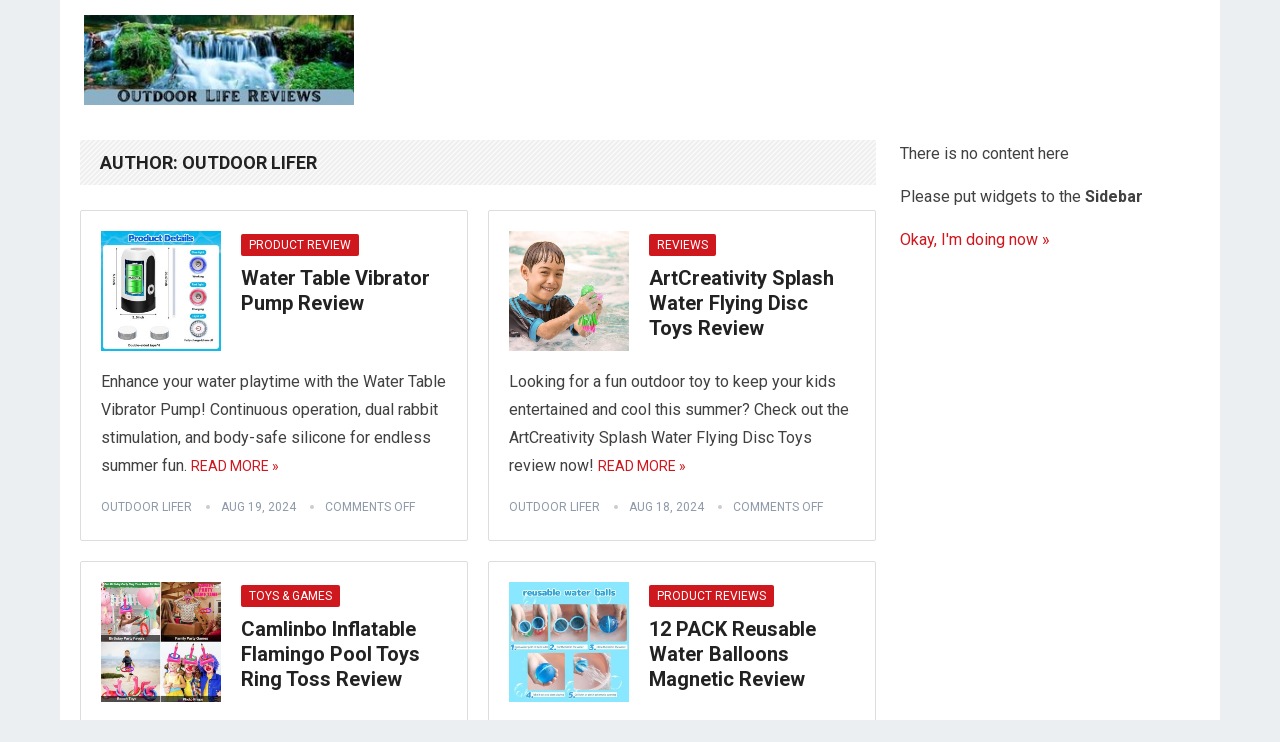

--- FILE ---
content_type: text/html; charset=UTF-8
request_url: https://outdoorlifereviews.com/author/adamim814-com/
body_size: 14548
content:
<!DOCTYPE html>
<html lang="en-US" prefix="og: https://ogp.me/ns#">
<head><script></script>
<meta charset="UTF-8">
<meta name="viewport" content="width=device-width, initial-scale=1">
<meta http-equiv="X-UA-Compatible" content="IE=edge">
<meta name="HandheldFriendly" content="true">
<link rel="profile" href="http://gmpg.org/xfn/11">

<!-- Search Engine Optimization by Rank Math - https://rankmath.com/ -->
<title>Outdoor Lifer - Outdoor Life Reviews</title>
<meta name="robots" content="follow, noindex"/>
<meta property="og:locale" content="en_US" />
<meta property="og:type" content="profile" />
<meta property="og:title" content="Outdoor Lifer - Outdoor Life Reviews" />
<meta property="og:url" content="https://outdoorlifereviews.com/author/adamim814-com/" />
<meta property="og:site_name" content="Outdoor Life Reviews" />
<meta name="twitter:card" content="summary_large_image" />
<meta name="twitter:title" content="Outdoor Lifer - Outdoor Life Reviews" />
<meta name="twitter:label1" content="Name" />
<meta name="twitter:data1" content="Outdoor Lifer" />
<meta name="twitter:label2" content="Posts" />
<meta name="twitter:data2" content="863" />
<script type="application/ld+json" class="rank-math-schema">{"@context":"https://schema.org","@graph":[{"@type":"Person","@id":"https://outdoorlifereviews.com/#person","name":"Outdoor Life Reviews"},{"@type":"WebSite","@id":"https://outdoorlifereviews.com/#website","url":"https://outdoorlifereviews.com","name":"Outdoor Life Reviews","publisher":{"@id":"https://outdoorlifereviews.com/#person"},"inLanguage":"en-US"},{"@type":"ProfilePage","@id":"https://outdoorlifereviews.com/author/adamim814-com/#webpage","url":"https://outdoorlifereviews.com/author/adamim814-com/","name":"Outdoor Lifer - Outdoor Life Reviews","isPartOf":{"@id":"https://outdoorlifereviews.com/#website"},"inLanguage":"en-US"},{"@type":"Person","@id":"https://outdoorlifereviews.com/author/adamim814-com/","name":"Outdoor Lifer","url":"https://outdoorlifereviews.com/author/adamim814-com/","image":{"@type":"ImageObject","@id":"https://secure.gravatar.com/avatar/3a082ced5c9990ba6b5c3284fd4ef56e?s=96&amp;d=mm&amp;r=g","url":"https://secure.gravatar.com/avatar/3a082ced5c9990ba6b5c3284fd4ef56e?s=96&amp;d=mm&amp;r=g","caption":"Outdoor Lifer","inLanguage":"en-US"},"sameAs":["https://outdoorlifereviews.com"],"mainEntityOfPage":{"@id":"https://outdoorlifereviews.com/author/adamim814-com/#webpage"}}]}</script>
<!-- /Rank Math WordPress SEO plugin -->

<link rel='dns-prefetch' href='//www.googletagmanager.com' />
<link rel='dns-prefetch' href='//fonts.googleapis.com' />
<link rel="alternate" type="application/rss+xml" title="Outdoor Life Reviews &raquo; Feed" href="https://outdoorlifereviews.com/feed/" />
<link rel="alternate" type="application/rss+xml" title="Outdoor Life Reviews &raquo; Posts by Outdoor Lifer Feed" href="https://outdoorlifereviews.com/author/adamim814-com/feed/" />
<script type="text/javascript">
/* <![CDATA[ */
window._wpemojiSettings = {"baseUrl":"https:\/\/s.w.org\/images\/core\/emoji\/15.0.3\/72x72\/","ext":".png","svgUrl":"https:\/\/s.w.org\/images\/core\/emoji\/15.0.3\/svg\/","svgExt":".svg","source":{"concatemoji":"https:\/\/outdoorlifereviews.com\/wp-includes\/js\/wp-emoji-release.min.js?ver=6.6.1"}};
/*! This file is auto-generated */
!function(i,n){var o,s,e;function c(e){try{var t={supportTests:e,timestamp:(new Date).valueOf()};sessionStorage.setItem(o,JSON.stringify(t))}catch(e){}}function p(e,t,n){e.clearRect(0,0,e.canvas.width,e.canvas.height),e.fillText(t,0,0);var t=new Uint32Array(e.getImageData(0,0,e.canvas.width,e.canvas.height).data),r=(e.clearRect(0,0,e.canvas.width,e.canvas.height),e.fillText(n,0,0),new Uint32Array(e.getImageData(0,0,e.canvas.width,e.canvas.height).data));return t.every(function(e,t){return e===r[t]})}function u(e,t,n){switch(t){case"flag":return n(e,"\ud83c\udff3\ufe0f\u200d\u26a7\ufe0f","\ud83c\udff3\ufe0f\u200b\u26a7\ufe0f")?!1:!n(e,"\ud83c\uddfa\ud83c\uddf3","\ud83c\uddfa\u200b\ud83c\uddf3")&&!n(e,"\ud83c\udff4\udb40\udc67\udb40\udc62\udb40\udc65\udb40\udc6e\udb40\udc67\udb40\udc7f","\ud83c\udff4\u200b\udb40\udc67\u200b\udb40\udc62\u200b\udb40\udc65\u200b\udb40\udc6e\u200b\udb40\udc67\u200b\udb40\udc7f");case"emoji":return!n(e,"\ud83d\udc26\u200d\u2b1b","\ud83d\udc26\u200b\u2b1b")}return!1}function f(e,t,n){var r="undefined"!=typeof WorkerGlobalScope&&self instanceof WorkerGlobalScope?new OffscreenCanvas(300,150):i.createElement("canvas"),a=r.getContext("2d",{willReadFrequently:!0}),o=(a.textBaseline="top",a.font="600 32px Arial",{});return e.forEach(function(e){o[e]=t(a,e,n)}),o}function t(e){var t=i.createElement("script");t.src=e,t.defer=!0,i.head.appendChild(t)}"undefined"!=typeof Promise&&(o="wpEmojiSettingsSupports",s=["flag","emoji"],n.supports={everything:!0,everythingExceptFlag:!0},e=new Promise(function(e){i.addEventListener("DOMContentLoaded",e,{once:!0})}),new Promise(function(t){var n=function(){try{var e=JSON.parse(sessionStorage.getItem(o));if("object"==typeof e&&"number"==typeof e.timestamp&&(new Date).valueOf()<e.timestamp+604800&&"object"==typeof e.supportTests)return e.supportTests}catch(e){}return null}();if(!n){if("undefined"!=typeof Worker&&"undefined"!=typeof OffscreenCanvas&&"undefined"!=typeof URL&&URL.createObjectURL&&"undefined"!=typeof Blob)try{var e="postMessage("+f.toString()+"("+[JSON.stringify(s),u.toString(),p.toString()].join(",")+"));",r=new Blob([e],{type:"text/javascript"}),a=new Worker(URL.createObjectURL(r),{name:"wpTestEmojiSupports"});return void(a.onmessage=function(e){c(n=e.data),a.terminate(),t(n)})}catch(e){}c(n=f(s,u,p))}t(n)}).then(function(e){for(var t in e)n.supports[t]=e[t],n.supports.everything=n.supports.everything&&n.supports[t],"flag"!==t&&(n.supports.everythingExceptFlag=n.supports.everythingExceptFlag&&n.supports[t]);n.supports.everythingExceptFlag=n.supports.everythingExceptFlag&&!n.supports.flag,n.DOMReady=!1,n.readyCallback=function(){n.DOMReady=!0}}).then(function(){return e}).then(function(){var e;n.supports.everything||(n.readyCallback(),(e=n.source||{}).concatemoji?t(e.concatemoji):e.wpemoji&&e.twemoji&&(t(e.twemoji),t(e.wpemoji)))}))}((window,document),window._wpemojiSettings);
/* ]]> */
</script>

<style id='wp-emoji-styles-inline-css' type='text/css'>

	img.wp-smiley, img.emoji {
		display: inline !important;
		border: none !important;
		box-shadow: none !important;
		height: 1em !important;
		width: 1em !important;
		margin: 0 0.07em !important;
		vertical-align: -0.1em !important;
		background: none !important;
		padding: 0 !important;
	}
</style>
<link rel='stylesheet' id='wp-block-library-css' href='https://outdoorlifereviews.com/wp-includes/css/dist/block-library/style.min.css?ver=6.6.1' type='text/css' media='all' />
<style id='wp-block-library-theme-inline-css' type='text/css'>
.wp-block-audio :where(figcaption){color:#555;font-size:13px;text-align:center}.is-dark-theme .wp-block-audio :where(figcaption){color:#ffffffa6}.wp-block-audio{margin:0 0 1em}.wp-block-code{border:1px solid #ccc;border-radius:4px;font-family:Menlo,Consolas,monaco,monospace;padding:.8em 1em}.wp-block-embed :where(figcaption){color:#555;font-size:13px;text-align:center}.is-dark-theme .wp-block-embed :where(figcaption){color:#ffffffa6}.wp-block-embed{margin:0 0 1em}.blocks-gallery-caption{color:#555;font-size:13px;text-align:center}.is-dark-theme .blocks-gallery-caption{color:#ffffffa6}:root :where(.wp-block-image figcaption){color:#555;font-size:13px;text-align:center}.is-dark-theme :root :where(.wp-block-image figcaption){color:#ffffffa6}.wp-block-image{margin:0 0 1em}.wp-block-pullquote{border-bottom:4px solid;border-top:4px solid;color:currentColor;margin-bottom:1.75em}.wp-block-pullquote cite,.wp-block-pullquote footer,.wp-block-pullquote__citation{color:currentColor;font-size:.8125em;font-style:normal;text-transform:uppercase}.wp-block-quote{border-left:.25em solid;margin:0 0 1.75em;padding-left:1em}.wp-block-quote cite,.wp-block-quote footer{color:currentColor;font-size:.8125em;font-style:normal;position:relative}.wp-block-quote.has-text-align-right{border-left:none;border-right:.25em solid;padding-left:0;padding-right:1em}.wp-block-quote.has-text-align-center{border:none;padding-left:0}.wp-block-quote.is-large,.wp-block-quote.is-style-large,.wp-block-quote.is-style-plain{border:none}.wp-block-search .wp-block-search__label{font-weight:700}.wp-block-search__button{border:1px solid #ccc;padding:.375em .625em}:where(.wp-block-group.has-background){padding:1.25em 2.375em}.wp-block-separator.has-css-opacity{opacity:.4}.wp-block-separator{border:none;border-bottom:2px solid;margin-left:auto;margin-right:auto}.wp-block-separator.has-alpha-channel-opacity{opacity:1}.wp-block-separator:not(.is-style-wide):not(.is-style-dots){width:100px}.wp-block-separator.has-background:not(.is-style-dots){border-bottom:none;height:1px}.wp-block-separator.has-background:not(.is-style-wide):not(.is-style-dots){height:2px}.wp-block-table{margin:0 0 1em}.wp-block-table td,.wp-block-table th{word-break:normal}.wp-block-table :where(figcaption){color:#555;font-size:13px;text-align:center}.is-dark-theme .wp-block-table :where(figcaption){color:#ffffffa6}.wp-block-video :where(figcaption){color:#555;font-size:13px;text-align:center}.is-dark-theme .wp-block-video :where(figcaption){color:#ffffffa6}.wp-block-video{margin:0 0 1em}:root :where(.wp-block-template-part.has-background){margin-bottom:0;margin-top:0;padding:1.25em 2.375em}
</style>
<style id='classic-theme-styles-inline-css' type='text/css'>
/*! This file is auto-generated */
.wp-block-button__link{color:#fff;background-color:#32373c;border-radius:9999px;box-shadow:none;text-decoration:none;padding:calc(.667em + 2px) calc(1.333em + 2px);font-size:1.125em}.wp-block-file__button{background:#32373c;color:#fff;text-decoration:none}
</style>
<style id='global-styles-inline-css' type='text/css'>
:root{--wp--preset--aspect-ratio--square: 1;--wp--preset--aspect-ratio--4-3: 4/3;--wp--preset--aspect-ratio--3-4: 3/4;--wp--preset--aspect-ratio--3-2: 3/2;--wp--preset--aspect-ratio--2-3: 2/3;--wp--preset--aspect-ratio--16-9: 16/9;--wp--preset--aspect-ratio--9-16: 9/16;--wp--preset--color--black: #000000;--wp--preset--color--cyan-bluish-gray: #abb8c3;--wp--preset--color--white: #ffffff;--wp--preset--color--pale-pink: #f78da7;--wp--preset--color--vivid-red: #cf2e2e;--wp--preset--color--luminous-vivid-orange: #ff6900;--wp--preset--color--luminous-vivid-amber: #fcb900;--wp--preset--color--light-green-cyan: #7bdcb5;--wp--preset--color--vivid-green-cyan: #00d084;--wp--preset--color--pale-cyan-blue: #8ed1fc;--wp--preset--color--vivid-cyan-blue: #0693e3;--wp--preset--color--vivid-purple: #9b51e0;--wp--preset--gradient--vivid-cyan-blue-to-vivid-purple: linear-gradient(135deg,rgba(6,147,227,1) 0%,rgb(155,81,224) 100%);--wp--preset--gradient--light-green-cyan-to-vivid-green-cyan: linear-gradient(135deg,rgb(122,220,180) 0%,rgb(0,208,130) 100%);--wp--preset--gradient--luminous-vivid-amber-to-luminous-vivid-orange: linear-gradient(135deg,rgba(252,185,0,1) 0%,rgba(255,105,0,1) 100%);--wp--preset--gradient--luminous-vivid-orange-to-vivid-red: linear-gradient(135deg,rgba(255,105,0,1) 0%,rgb(207,46,46) 100%);--wp--preset--gradient--very-light-gray-to-cyan-bluish-gray: linear-gradient(135deg,rgb(238,238,238) 0%,rgb(169,184,195) 100%);--wp--preset--gradient--cool-to-warm-spectrum: linear-gradient(135deg,rgb(74,234,220) 0%,rgb(151,120,209) 20%,rgb(207,42,186) 40%,rgb(238,44,130) 60%,rgb(251,105,98) 80%,rgb(254,248,76) 100%);--wp--preset--gradient--blush-light-purple: linear-gradient(135deg,rgb(255,206,236) 0%,rgb(152,150,240) 100%);--wp--preset--gradient--blush-bordeaux: linear-gradient(135deg,rgb(254,205,165) 0%,rgb(254,45,45) 50%,rgb(107,0,62) 100%);--wp--preset--gradient--luminous-dusk: linear-gradient(135deg,rgb(255,203,112) 0%,rgb(199,81,192) 50%,rgb(65,88,208) 100%);--wp--preset--gradient--pale-ocean: linear-gradient(135deg,rgb(255,245,203) 0%,rgb(182,227,212) 50%,rgb(51,167,181) 100%);--wp--preset--gradient--electric-grass: linear-gradient(135deg,rgb(202,248,128) 0%,rgb(113,206,126) 100%);--wp--preset--gradient--midnight: linear-gradient(135deg,rgb(2,3,129) 0%,rgb(40,116,252) 100%);--wp--preset--font-size--small: 13px;--wp--preset--font-size--medium: 20px;--wp--preset--font-size--large: 36px;--wp--preset--font-size--x-large: 42px;--wp--preset--spacing--20: 0.44rem;--wp--preset--spacing--30: 0.67rem;--wp--preset--spacing--40: 1rem;--wp--preset--spacing--50: 1.5rem;--wp--preset--spacing--60: 2.25rem;--wp--preset--spacing--70: 3.38rem;--wp--preset--spacing--80: 5.06rem;--wp--preset--shadow--natural: 6px 6px 9px rgba(0, 0, 0, 0.2);--wp--preset--shadow--deep: 12px 12px 50px rgba(0, 0, 0, 0.4);--wp--preset--shadow--sharp: 6px 6px 0px rgba(0, 0, 0, 0.2);--wp--preset--shadow--outlined: 6px 6px 0px -3px rgba(255, 255, 255, 1), 6px 6px rgba(0, 0, 0, 1);--wp--preset--shadow--crisp: 6px 6px 0px rgba(0, 0, 0, 1);}:where(.is-layout-flex){gap: 0.5em;}:where(.is-layout-grid){gap: 0.5em;}body .is-layout-flex{display: flex;}.is-layout-flex{flex-wrap: wrap;align-items: center;}.is-layout-flex > :is(*, div){margin: 0;}body .is-layout-grid{display: grid;}.is-layout-grid > :is(*, div){margin: 0;}:where(.wp-block-columns.is-layout-flex){gap: 2em;}:where(.wp-block-columns.is-layout-grid){gap: 2em;}:where(.wp-block-post-template.is-layout-flex){gap: 1.25em;}:where(.wp-block-post-template.is-layout-grid){gap: 1.25em;}.has-black-color{color: var(--wp--preset--color--black) !important;}.has-cyan-bluish-gray-color{color: var(--wp--preset--color--cyan-bluish-gray) !important;}.has-white-color{color: var(--wp--preset--color--white) !important;}.has-pale-pink-color{color: var(--wp--preset--color--pale-pink) !important;}.has-vivid-red-color{color: var(--wp--preset--color--vivid-red) !important;}.has-luminous-vivid-orange-color{color: var(--wp--preset--color--luminous-vivid-orange) !important;}.has-luminous-vivid-amber-color{color: var(--wp--preset--color--luminous-vivid-amber) !important;}.has-light-green-cyan-color{color: var(--wp--preset--color--light-green-cyan) !important;}.has-vivid-green-cyan-color{color: var(--wp--preset--color--vivid-green-cyan) !important;}.has-pale-cyan-blue-color{color: var(--wp--preset--color--pale-cyan-blue) !important;}.has-vivid-cyan-blue-color{color: var(--wp--preset--color--vivid-cyan-blue) !important;}.has-vivid-purple-color{color: var(--wp--preset--color--vivid-purple) !important;}.has-black-background-color{background-color: var(--wp--preset--color--black) !important;}.has-cyan-bluish-gray-background-color{background-color: var(--wp--preset--color--cyan-bluish-gray) !important;}.has-white-background-color{background-color: var(--wp--preset--color--white) !important;}.has-pale-pink-background-color{background-color: var(--wp--preset--color--pale-pink) !important;}.has-vivid-red-background-color{background-color: var(--wp--preset--color--vivid-red) !important;}.has-luminous-vivid-orange-background-color{background-color: var(--wp--preset--color--luminous-vivid-orange) !important;}.has-luminous-vivid-amber-background-color{background-color: var(--wp--preset--color--luminous-vivid-amber) !important;}.has-light-green-cyan-background-color{background-color: var(--wp--preset--color--light-green-cyan) !important;}.has-vivid-green-cyan-background-color{background-color: var(--wp--preset--color--vivid-green-cyan) !important;}.has-pale-cyan-blue-background-color{background-color: var(--wp--preset--color--pale-cyan-blue) !important;}.has-vivid-cyan-blue-background-color{background-color: var(--wp--preset--color--vivid-cyan-blue) !important;}.has-vivid-purple-background-color{background-color: var(--wp--preset--color--vivid-purple) !important;}.has-black-border-color{border-color: var(--wp--preset--color--black) !important;}.has-cyan-bluish-gray-border-color{border-color: var(--wp--preset--color--cyan-bluish-gray) !important;}.has-white-border-color{border-color: var(--wp--preset--color--white) !important;}.has-pale-pink-border-color{border-color: var(--wp--preset--color--pale-pink) !important;}.has-vivid-red-border-color{border-color: var(--wp--preset--color--vivid-red) !important;}.has-luminous-vivid-orange-border-color{border-color: var(--wp--preset--color--luminous-vivid-orange) !important;}.has-luminous-vivid-amber-border-color{border-color: var(--wp--preset--color--luminous-vivid-amber) !important;}.has-light-green-cyan-border-color{border-color: var(--wp--preset--color--light-green-cyan) !important;}.has-vivid-green-cyan-border-color{border-color: var(--wp--preset--color--vivid-green-cyan) !important;}.has-pale-cyan-blue-border-color{border-color: var(--wp--preset--color--pale-cyan-blue) !important;}.has-vivid-cyan-blue-border-color{border-color: var(--wp--preset--color--vivid-cyan-blue) !important;}.has-vivid-purple-border-color{border-color: var(--wp--preset--color--vivid-purple) !important;}.has-vivid-cyan-blue-to-vivid-purple-gradient-background{background: var(--wp--preset--gradient--vivid-cyan-blue-to-vivid-purple) !important;}.has-light-green-cyan-to-vivid-green-cyan-gradient-background{background: var(--wp--preset--gradient--light-green-cyan-to-vivid-green-cyan) !important;}.has-luminous-vivid-amber-to-luminous-vivid-orange-gradient-background{background: var(--wp--preset--gradient--luminous-vivid-amber-to-luminous-vivid-orange) !important;}.has-luminous-vivid-orange-to-vivid-red-gradient-background{background: var(--wp--preset--gradient--luminous-vivid-orange-to-vivid-red) !important;}.has-very-light-gray-to-cyan-bluish-gray-gradient-background{background: var(--wp--preset--gradient--very-light-gray-to-cyan-bluish-gray) !important;}.has-cool-to-warm-spectrum-gradient-background{background: var(--wp--preset--gradient--cool-to-warm-spectrum) !important;}.has-blush-light-purple-gradient-background{background: var(--wp--preset--gradient--blush-light-purple) !important;}.has-blush-bordeaux-gradient-background{background: var(--wp--preset--gradient--blush-bordeaux) !important;}.has-luminous-dusk-gradient-background{background: var(--wp--preset--gradient--luminous-dusk) !important;}.has-pale-ocean-gradient-background{background: var(--wp--preset--gradient--pale-ocean) !important;}.has-electric-grass-gradient-background{background: var(--wp--preset--gradient--electric-grass) !important;}.has-midnight-gradient-background{background: var(--wp--preset--gradient--midnight) !important;}.has-small-font-size{font-size: var(--wp--preset--font-size--small) !important;}.has-medium-font-size{font-size: var(--wp--preset--font-size--medium) !important;}.has-large-font-size{font-size: var(--wp--preset--font-size--large) !important;}.has-x-large-font-size{font-size: var(--wp--preset--font-size--x-large) !important;}
:where(.wp-block-post-template.is-layout-flex){gap: 1.25em;}:where(.wp-block-post-template.is-layout-grid){gap: 1.25em;}
:where(.wp-block-columns.is-layout-flex){gap: 2em;}:where(.wp-block-columns.is-layout-grid){gap: 2em;}
:root :where(.wp-block-pullquote){font-size: 1.5em;line-height: 1.6;}
</style>
<link rel='stylesheet' id='dynamic-product-embeds-css-css' href='https://outdoorlifereviews.com/wp-content/plugins/aiwisemind-helper/assets/styles/front-end.css?ver=1724568837' type='text/css' media='all' />
<link rel='stylesheet' id='ez-toc-css' href='https://outdoorlifereviews.com/wp-content/plugins/easy-table-of-contents/assets/css/screen.min.css?ver=2.0.80' type='text/css' media='all' />
<style id='ez-toc-inline-css' type='text/css'>
div#ez-toc-container .ez-toc-title {font-size: 120%;}div#ez-toc-container .ez-toc-title {font-weight: 500;}div#ez-toc-container ul li , div#ez-toc-container ul li a {font-size: 95%;}div#ez-toc-container ul li , div#ez-toc-container ul li a {font-weight: 500;}div#ez-toc-container nav ul ul li {font-size: 90%;}.ez-toc-box-title {font-weight: bold; margin-bottom: 10px; text-align: center; text-transform: uppercase; letter-spacing: 1px; color: #666; padding-bottom: 5px;position:absolute;top:-4%;left:5%;background-color: inherit;transition: top 0.3s ease;}.ez-toc-box-title.toc-closed {top:-25%;}
.ez-toc-container-direction {direction: ltr;}.ez-toc-counter ul{counter-reset: item ;}.ez-toc-counter nav ul li a::before {content: counters(item, '.', decimal) '. ';display: inline-block;counter-increment: item;flex-grow: 0;flex-shrink: 0;margin-right: .2em; float: left; }.ez-toc-widget-direction {direction: ltr;}.ez-toc-widget-container ul{counter-reset: item ;}.ez-toc-widget-container nav ul li a::before {content: counters(item, '.', decimal) '. ';display: inline-block;counter-increment: item;flex-grow: 0;flex-shrink: 0;margin-right: .2em; float: left; }
</style>
<link rel='stylesheet' id='demo_fonts-css' href='//fonts.googleapis.com/css?family=Roboto%3Aregular%2Citalic%2C700%26subset%3Dlatin%2C' type='text/css' media='screen' />
<link rel='stylesheet' id='standard_pro-style-css' href='https://outdoorlifereviews.com/wp-content/themes/standard-pro/style.css?ver=1.6' type='text/css' media='all' />
<link rel='stylesheet' id='genericons-style-css' href='https://outdoorlifereviews.com/wp-content/themes/standard-pro/genericons/genericons.css?ver=6.6.1' type='text/css' media='all' />
<link rel='stylesheet' id='responsive-style-css' href='https://outdoorlifereviews.com/wp-content/themes/standard-pro/responsive.css?ver=20171012' type='text/css' media='all' />
<script type="text/javascript" src="https://outdoorlifereviews.com/wp-includes/js/jquery/jquery.min.js?ver=3.7.1" id="jquery-core-js"></script>
<script type="text/javascript" src="https://outdoorlifereviews.com/wp-includes/js/jquery/jquery-migrate.min.js?ver=3.4.1" id="jquery-migrate-js"></script>

<!-- Google tag (gtag.js) snippet added by Site Kit -->
<!-- Google Analytics snippet added by Site Kit -->
<script type="text/javascript" src="https://www.googletagmanager.com/gtag/js?id=GT-MQR23TK" id="google_gtagjs-js" async></script>
<script type="text/javascript" id="google_gtagjs-js-after">
/* <![CDATA[ */
window.dataLayer = window.dataLayer || [];function gtag(){dataLayer.push(arguments);}
gtag("set","linker",{"domains":["outdoorlifereviews.com"]});
gtag("js", new Date());
gtag("set", "developer_id.dZTNiMT", true);
gtag("config", "GT-MQR23TK");
/* ]]> */
</script>
<link rel="https://api.w.org/" href="https://outdoorlifereviews.com/wp-json/" /><link rel="alternate" title="JSON" type="application/json" href="https://outdoorlifereviews.com/wp-json/wp/v2/users/1" /><link rel="EditURI" type="application/rsd+xml" title="RSD" href="https://outdoorlifereviews.com/xmlrpc.php?rsd" />
<meta name="generator" content="WordPress 6.6.1" />
<meta name="generator" content="Site Kit by Google 1.171.0" />		<style type="text/css" id="wp-custom-css">
			#primary-bar {
display: none;
}
#secondary-bar {
display: none;
}		</style>
		<style type="text/css" media="all">
	body,
	input,
	input[type="text"],
	input[type="email"],
	input[type="url"],
	input[type="search"],
	input[type="password"],
	textarea,
	table,
	.sidebar .widget_ad .widget-title,
	.site-footer .widget_ad .widget-title {
		font-family: "Roboto", "Helvetica Neue", Helvetica, Arial, sans-serif;
	}
	#secondary-menu li a,
	.footer-nav li a,
	.pagination .page-numbers,
	button,
	.btn,
	input[type="submit"],
	input[type="reset"],
	input[type="button"],
	.comment-form label,
	label,
	h1,h2,h3,h4,h5,h6 {
		font-family: "Roboto", "Helvetica Neue", Helvetica, Arial, sans-serif;
	}
	a:hover,
	.site-header .search-icon:hover span,
	#primary-menu li a:link,
	#primary-menu li a:visited,
	#primary-menu li.sfHover li a,
	#secondary-menu li.sfHover li a,	
	.sf-menu li li a:hover,
	.sf-menu li.sfHover a,
	.sf-menu li.current-menu-item a,
	.sf-menu li.current-menu-item a:hover,
	.breadcrumbs .breadcrumbs-nav a:hover,
	.read-more a,
	.read-more a:visited,
	.entry-title a:hover,
	article.hentry .edit-link a,
	.author-box a,
	.page-content a,
	.entry-content a,
	.comment-author a,
	.comment-content a,
	.comment-reply-title small a:hover,
	.sidebar .widget a,
	.sidebar .widget ul li a:hover,
	#site-bottom a:hover,
	.author-box a:hover,
	.page-content a:hover,
	.entry-content a:hover,
	.widget_tag_cloud .tagcloud a:hover:before,
	.entry-tags .tag-links a:hover:before,
	.content-loop .entry-title a:hover,
	.content-list .entry-title a:hover,
	.content-grid .entry-title a:hover,
	article.hentry .edit-link a:hover,
	.site-footer .widget ul li a:hover,
	.comment-content a:hover,
	.pagination .page-numbers.current,
	.entry-tags .tag-links a:hover {
		color: #ce181e;
	}
	#primary-menu li li a:hover,
	#secondary-menu li li a:hover,
	#primary-menu li li.current-menu-item a:hover,
	#secondary-menu li li.current-menu-item a:hover,	
	.widget_tag_cloud .tagcloud a:hover {
		color: #ce181e !important;
	}
	.sf-menu li a:hover,
	.sf-menu li.sfHover a,
	.sf-menu li.current-menu-item a,
	.sf-menu li.current-menu-item a:hover,
	button,
	.btn,
	input[type="submit"],
	input[type="reset"],
	input[type="button"],
	.entry-category a,
	#back-top a:hover span,
	.bx-wrapper .bx-pager.bx-default-pager a:hover,
	.bx-wrapper .bx-pager.bx-default-pager a.active,
	.bx-wrapper .bx-pager.bx-default-pager a:focus,
	.sidebar .widget ul li:before,
	.widget_newsletter input[type="submit"],
	.widget_newsletter input[type="button"],
	.widget_newsletter button,
	.pagination .next {
		background-color: #ce181e;
	}
	.pagination .next:after {
		border-left-color: #ce181e;
	}
	#secondary-bar {
		border-bottom-color: #ce181e;
	}
	.header-search,
	.sf-menu li a:before {
		border-color: #ce181e;
	}
</style>

</head>

<body class="archive author author-adamim814-com author-1 wp-embed-responsive hfeed">
<div id="page" class="site">

	<header id="masthead" class="site-header clear">

		<div id="primary-bar" class="container">

			<nav id="primary-nav" class="primary-navigation">

				
					<ul id="primary-menu" class="sf-menu">
						<li><a href="https://outdoorlifereviews.com/wp-admin/nav-menus.php">Add menu for location: Primary Menu</a></li>
					</ul><!-- .sf-menu -->

				
			</nav><!-- #primary-nav -->

			
			<div class="header-search">
				<form id="searchform" method="get" action="https://outdoorlifereviews.com/">
					<input type="search" name="s" class="search-input" placeholder="Search for..." autocomplete="off">
					<button type="submit" class="search-submit"><span class="genericon genericon-search"></span></button>		
				</form>
			</div><!-- .header-search -->	
					
			
		</div><!-- #primary-bar -->

		<div class="site-start container">

			<div class="site-branding">

								
				<div id="logo">
					<span class="helper"></span>
					<a href="https://outdoorlifereviews.com/" rel="home">
						<img src="https://outdoorlifereviews.com/wp-content/uploads/2023/07/Outdoor-Life-Reviews.jpg" alt=""/>
					</a>
				</div><!-- #logo -->

				
			</div><!-- .site-branding -->						

				

		</div><!-- .site-start .container -->

		<div id="secondary-bar" class="container">

			<nav id="secondary-nav" class="secondary-navigation">

				
					<ul id="secondary-menu" class="sf-menu">
						<li><a href="https://outdoorlifereviews.com/wp-admin/nav-menus.php">Add menu for location: Secondary Menu</a></li>
					</ul><!-- .sf-menu -->

				
			</nav><!-- #secondary-nav -->

		</div><!-- #secondary-bar -->

		<span class="mobile-menu-icon">
			<span class="menu-icon-open">Menu</span>
			<span class="menu-icon-close"><span class="genericon genericon-close"></span></span>		
		</span>	

					
			<span class="search-icon">
				<span class="genericon genericon-search"></span>
				<span class="genericon genericon-close"></span>			
			</span>

			<div class="mobile-search">
				<form id="searchform" method="get" action="https://outdoorlifereviews.com/">
					<input type="search" name="s" class="search-input" placeholder="Search for..." autocomplete="off">
					<button type="submit" class="search-submit"><span class="genericon genericon-search"></span></button>		
				</form>
			</div><!-- .header-search -->					

		
		<div class="mobile-menu clear">

			<div class="container">

			
			</div><!-- .container -->

		</div><!-- .mobile-menu -->					

	</header><!-- #masthead -->	

<div id="content" class="site-content container clear">
	<div id="primary" class="content-area clear">
				
		<main id="main" class="site-main clear">

			<div class="breadcrumbs clear">
				<h1>
					Author: <span>Outdoor Lifer</span>					
				</h1>	
			</div><!-- .breadcrumbs -->
		
			<div id="recent-content" class="content-magazine">

				
<div id="post-6169" class="post-6169 post type-post status-publish format-standard has-post-thumbnail hentry category-product-review tag-review tag-vibrator-pump tag-water-pump">	

			<a class="thumbnail-link" href="https://outdoorlifereviews.com/water-table-vibrator-pump-review/">
			<div class="thumbnail-wrap">
				<img width="300" height="300" src="https://outdoorlifereviews.com/wp-content/uploads/2024/08/water-table-vibrator-pump-water-73-inch-realistic-for-kids-water-table-dual-rabbit-for-women-made-of-body-safe-silicone-300x300.jpg" class="attachment-post-thumbnail size-post-thumbnail wp-post-image" alt="" decoding="async" srcset="https://outdoorlifereviews.com/wp-content/uploads/2024/08/water-table-vibrator-pump-water-73-inch-realistic-for-kids-water-table-dual-rabbit-for-women-made-of-body-safe-silicone-300x300.jpg 300w, https://outdoorlifereviews.com/wp-content/uploads/2024/08/water-table-vibrator-pump-water-73-inch-realistic-for-kids-water-table-dual-rabbit-for-women-made-of-body-safe-silicone-1024x1024.jpg 1024w, https://outdoorlifereviews.com/wp-content/uploads/2024/08/water-table-vibrator-pump-water-73-inch-realistic-for-kids-water-table-dual-rabbit-for-women-made-of-body-safe-silicone-150x150.jpg 150w, https://outdoorlifereviews.com/wp-content/uploads/2024/08/water-table-vibrator-pump-water-73-inch-realistic-for-kids-water-table-dual-rabbit-for-women-made-of-body-safe-silicone-768x768.jpg 768w, https://outdoorlifereviews.com/wp-content/uploads/2024/08/water-table-vibrator-pump-water-73-inch-realistic-for-kids-water-table-dual-rabbit-for-women-made-of-body-safe-silicone-80x80.jpg 80w, https://outdoorlifereviews.com/wp-content/uploads/2024/08/water-table-vibrator-pump-water-73-inch-realistic-for-kids-water-table-dual-rabbit-for-women-made-of-body-safe-silicone.jpg 1500w" sizes="(max-width: 300px) 100vw, 300px" />			</div><!-- .thumbnail-wrap -->
		</a>
		

	<div class="entry-category">
		<a href="https://outdoorlifereviews.com/category/product-review/" title="View all posts in Product Review" >Product Review</a> 	</div><!-- .entry-category -->

	<h2 class="entry-title"><a href="https://outdoorlifereviews.com/water-table-vibrator-pump-review/">Water Table Vibrator Pump Review</a></h2>

	<div class="entry-summary">
		<p>Enhance your water playtime with the Water Table Vibrator Pump! Continuous operation, dual rabbit stimulation, and body-safe silicone for endless summer fun.</p>
	
		<span class="read-more"><a href="https://outdoorlifereviews.com/water-table-vibrator-pump-review/">Read More &raquo;</a></span>

	</div><!-- .entry-summary -->

	<div class="entry-meta">

	<span class="entry-author"><a href="https://outdoorlifereviews.com/author/adamim814-com/" title="Posts by Outdoor Lifer" rel="author">Outdoor Lifer</a></span> 
	<span class="entry-date">Aug 19, 2024</span>
	<span class="entry-comment"><span class="comments-link">comments off</span></span>

</div><!-- .entry-meta -->
</div><!-- #post-6169 -->
<div id="post-6166" class="post-6166 post type-post status-publish format-standard has-post-thumbnail hentry category-reviews tag-art tag-creativity tag-outdoor-play tag-toys tag-water-toys">	

			<a class="thumbnail-link" href="https://outdoorlifereviews.com/artcreativity-splash-water-flying-disc-toys-review/">
			<div class="thumbnail-wrap">
				<img width="300" height="300" src="https://outdoorlifereviews.com/wp-content/uploads/2024/08/artcreativity-splash-water-flying-disc-toys-set-of-3-water-splashing-frisbee-for-kids-in-3-bright-colors-backyard-games-1-2-300x300.jpg" class="attachment-post-thumbnail size-post-thumbnail wp-post-image" alt="" decoding="async" loading="lazy" srcset="https://outdoorlifereviews.com/wp-content/uploads/2024/08/artcreativity-splash-water-flying-disc-toys-set-of-3-water-splashing-frisbee-for-kids-in-3-bright-colors-backyard-games-1-2-300x300.jpg 300w, https://outdoorlifereviews.com/wp-content/uploads/2024/08/artcreativity-splash-water-flying-disc-toys-set-of-3-water-splashing-frisbee-for-kids-in-3-bright-colors-backyard-games-1-2-1024x1024.jpg 1024w, https://outdoorlifereviews.com/wp-content/uploads/2024/08/artcreativity-splash-water-flying-disc-toys-set-of-3-water-splashing-frisbee-for-kids-in-3-bright-colors-backyard-games-1-2-150x150.jpg 150w, https://outdoorlifereviews.com/wp-content/uploads/2024/08/artcreativity-splash-water-flying-disc-toys-set-of-3-water-splashing-frisbee-for-kids-in-3-bright-colors-backyard-games-1-2-768x768.jpg 768w, https://outdoorlifereviews.com/wp-content/uploads/2024/08/artcreativity-splash-water-flying-disc-toys-set-of-3-water-splashing-frisbee-for-kids-in-3-bright-colors-backyard-games-1-2-80x80.jpg 80w, https://outdoorlifereviews.com/wp-content/uploads/2024/08/artcreativity-splash-water-flying-disc-toys-set-of-3-water-splashing-frisbee-for-kids-in-3-bright-colors-backyard-games-1-2.jpg 1500w" sizes="(max-width: 300px) 100vw, 300px" />			</div><!-- .thumbnail-wrap -->
		</a>
		

	<div class="entry-category">
		<a href="https://outdoorlifereviews.com/category/reviews/" title="View all posts in Reviews" >Reviews</a> 	</div><!-- .entry-category -->

	<h2 class="entry-title"><a href="https://outdoorlifereviews.com/artcreativity-splash-water-flying-disc-toys-review/">ArtCreativity Splash Water Flying Disc Toys Review</a></h2>

	<div class="entry-summary">
		<p>Looking for a fun outdoor toy to keep your kids entertained and cool this summer? Check out the ArtCreativity Splash Water Flying Disc Toys review now!</p>
	
		<span class="read-more"><a href="https://outdoorlifereviews.com/artcreativity-splash-water-flying-disc-toys-review/">Read More &raquo;</a></span>

	</div><!-- .entry-summary -->

	<div class="entry-meta">

	<span class="entry-author"><a href="https://outdoorlifereviews.com/author/adamim814-com/" title="Posts by Outdoor Lifer" rel="author">Outdoor Lifer</a></span> 
	<span class="entry-date">Aug 18, 2024</span>
	<span class="entry-comment"><span class="comments-link">comments off</span></span>

</div><!-- .entry-meta -->
</div><!-- #post-6166 -->
<div id="post-6161" class="post-6161 post type-post status-publish format-standard has-post-thumbnail hentry category-toys-games tag-flamingo tag-inflatable tag-pool tag-review tag-ring-toss">	

			<a class="thumbnail-link" href="https://outdoorlifereviews.com/camlinbo-inflatable-flamingo-pool-toys-ring-toss-review/">
			<div class="thumbnail-wrap">
				<img width="300" height="300" src="https://outdoorlifereviews.com/wp-content/uploads/2024/08/camlinbo-15-pcs-inflatable-flamingo-pool-toys-ring-toss-pool-game-flamingos-luau-party-decor-hawaiian-beach-toys-carniva-4-300x300.jpg" class="attachment-post-thumbnail size-post-thumbnail wp-post-image" alt="" decoding="async" loading="lazy" srcset="https://outdoorlifereviews.com/wp-content/uploads/2024/08/camlinbo-15-pcs-inflatable-flamingo-pool-toys-ring-toss-pool-game-flamingos-luau-party-decor-hawaiian-beach-toys-carniva-4-300x300.jpg 300w, https://outdoorlifereviews.com/wp-content/uploads/2024/08/camlinbo-15-pcs-inflatable-flamingo-pool-toys-ring-toss-pool-game-flamingos-luau-party-decor-hawaiian-beach-toys-carniva-4-1024x1024.jpg 1024w, https://outdoorlifereviews.com/wp-content/uploads/2024/08/camlinbo-15-pcs-inflatable-flamingo-pool-toys-ring-toss-pool-game-flamingos-luau-party-decor-hawaiian-beach-toys-carniva-4-150x150.jpg 150w, https://outdoorlifereviews.com/wp-content/uploads/2024/08/camlinbo-15-pcs-inflatable-flamingo-pool-toys-ring-toss-pool-game-flamingos-luau-party-decor-hawaiian-beach-toys-carniva-4-768x768.jpg 768w, https://outdoorlifereviews.com/wp-content/uploads/2024/08/camlinbo-15-pcs-inflatable-flamingo-pool-toys-ring-toss-pool-game-flamingos-luau-party-decor-hawaiian-beach-toys-carniva-4-80x80.jpg 80w, https://outdoorlifereviews.com/wp-content/uploads/2024/08/camlinbo-15-pcs-inflatable-flamingo-pool-toys-ring-toss-pool-game-flamingos-luau-party-decor-hawaiian-beach-toys-carniva-4.jpg 1500w" sizes="(max-width: 300px) 100vw, 300px" />			</div><!-- .thumbnail-wrap -->
		</a>
		

	<div class="entry-category">
		<a href="https://outdoorlifereviews.com/category/toys-games/" title="View all posts in Toys &amp; Games" >Toys &amp; Games</a> 	</div><!-- .entry-category -->

	<h2 class="entry-title"><a href="https://outdoorlifereviews.com/camlinbo-inflatable-flamingo-pool-toys-ring-toss-review/">Camlinbo Inflatable Flamingo Pool Toys Ring Toss Review</a></h2>

	<div class="entry-summary">
		<p>Looking for a fun addition to your pool parties? Check out our review of the Camlinbo Inflatable Flamingo Pool Toys Ring Toss Game for all ages!</p>
	
		<span class="read-more"><a href="https://outdoorlifereviews.com/camlinbo-inflatable-flamingo-pool-toys-ring-toss-review/">Read More &raquo;</a></span>

	</div><!-- .entry-summary -->

	<div class="entry-meta">

	<span class="entry-author"><a href="https://outdoorlifereviews.com/author/adamim814-com/" title="Posts by Outdoor Lifer" rel="author">Outdoor Lifer</a></span> 
	<span class="entry-date">Aug 16, 2024</span>
	<span class="entry-comment"><span class="comments-link">comments off</span></span>

</div><!-- .entry-meta -->
</div><!-- #post-6161 -->
<div id="post-6147" class="post-6147 post type-post status-publish format-standard has-post-thumbnail hentry category-product-reviews tag-12-pack tag-magnetic tag-reusable tag-review tag-water-balloons">	

			<a class="thumbnail-link" href="https://outdoorlifereviews.com/12-pack-reusable-water-balloons-magnetic-review/">
			<div class="thumbnail-wrap">
				<img width="300" height="300" src="https://outdoorlifereviews.com/wp-content/uploads/2024/08/12-pack-reusable-water-balloons-magnetic-with-mesh-bag-refillable-self-sealing-easy-fill-water-balloons-happy-splash-bom-3-300x300.jpg" class="attachment-post-thumbnail size-post-thumbnail wp-post-image" alt="" decoding="async" loading="lazy" srcset="https://outdoorlifereviews.com/wp-content/uploads/2024/08/12-pack-reusable-water-balloons-magnetic-with-mesh-bag-refillable-self-sealing-easy-fill-water-balloons-happy-splash-bom-3-300x300.jpg 300w, https://outdoorlifereviews.com/wp-content/uploads/2024/08/12-pack-reusable-water-balloons-magnetic-with-mesh-bag-refillable-self-sealing-easy-fill-water-balloons-happy-splash-bom-3-150x150.jpg 150w, https://outdoorlifereviews.com/wp-content/uploads/2024/08/12-pack-reusable-water-balloons-magnetic-with-mesh-bag-refillable-self-sealing-easy-fill-water-balloons-happy-splash-bom-3-768x768.jpg 768w, https://outdoorlifereviews.com/wp-content/uploads/2024/08/12-pack-reusable-water-balloons-magnetic-with-mesh-bag-refillable-self-sealing-easy-fill-water-balloons-happy-splash-bom-3-80x80.jpg 80w, https://outdoorlifereviews.com/wp-content/uploads/2024/08/12-pack-reusable-water-balloons-magnetic-with-mesh-bag-refillable-self-sealing-easy-fill-water-balloons-happy-splash-bom-3.jpg 1000w" sizes="(max-width: 300px) 100vw, 300px" />			</div><!-- .thumbnail-wrap -->
		</a>
		

	<div class="entry-category">
		<a href="https://outdoorlifereviews.com/category/product-reviews/" title="View all posts in Product Reviews" >Product Reviews</a> 	</div><!-- .entry-category -->

	<h2 class="entry-title"><a href="https://outdoorlifereviews.com/12-pack-reusable-water-balloons-magnetic-review/">12 PACK Reusable Water Balloons Magnetic Review</a></h2>

	<div class="entry-summary">
		<p>Upgrade your water balloon game with 12 PACK Reusable Water Balloons Magnetic. Refillable, self-sealing, and eco-friendly for endless outdoor fun!</p>
	
		<span class="read-more"><a href="https://outdoorlifereviews.com/12-pack-reusable-water-balloons-magnetic-review/">Read More &raquo;</a></span>

	</div><!-- .entry-summary -->

	<div class="entry-meta">

	<span class="entry-author"><a href="https://outdoorlifereviews.com/author/adamim814-com/" title="Posts by Outdoor Lifer" rel="author">Outdoor Lifer</a></span> 
	<span class="entry-date">Aug 10, 2024</span>
	<span class="entry-comment"><span class="comments-link">comments off</span></span>

</div><!-- .entry-meta -->
</div><!-- #post-6147 -->
<div id="post-6142" class="post-6142 post type-post status-publish format-standard has-post-thumbnail hentry category-product-review tag-diving-toys tag-pool-toys tag-swimming-toys tag-water-toys">	

			<a class="thumbnail-link" href="https://outdoorlifereviews.com/jasonwell-pool-diving-toys-review/">
			<div class="thumbnail-wrap">
				<img width="300" height="300" src="https://outdoorlifereviews.com/wp-content/uploads/2024/08/jasonwell-pool-diving-toys-games-31-pcs-swimming-pool-toys-for-kids-teens-with-diving-rings-dive-sticks-underwater-treas-2-300x300.jpg" class="attachment-post-thumbnail size-post-thumbnail wp-post-image" alt="" decoding="async" loading="lazy" srcset="https://outdoorlifereviews.com/wp-content/uploads/2024/08/jasonwell-pool-diving-toys-games-31-pcs-swimming-pool-toys-for-kids-teens-with-diving-rings-dive-sticks-underwater-treas-2-300x300.jpg 300w, https://outdoorlifereviews.com/wp-content/uploads/2024/08/jasonwell-pool-diving-toys-games-31-pcs-swimming-pool-toys-for-kids-teens-with-diving-rings-dive-sticks-underwater-treas-2-1024x1024.jpg 1024w, https://outdoorlifereviews.com/wp-content/uploads/2024/08/jasonwell-pool-diving-toys-games-31-pcs-swimming-pool-toys-for-kids-teens-with-diving-rings-dive-sticks-underwater-treas-2-150x150.jpg 150w, https://outdoorlifereviews.com/wp-content/uploads/2024/08/jasonwell-pool-diving-toys-games-31-pcs-swimming-pool-toys-for-kids-teens-with-diving-rings-dive-sticks-underwater-treas-2-768x768.jpg 768w, https://outdoorlifereviews.com/wp-content/uploads/2024/08/jasonwell-pool-diving-toys-games-31-pcs-swimming-pool-toys-for-kids-teens-with-diving-rings-dive-sticks-underwater-treas-2-80x80.jpg 80w, https://outdoorlifereviews.com/wp-content/uploads/2024/08/jasonwell-pool-diving-toys-games-31-pcs-swimming-pool-toys-for-kids-teens-with-diving-rings-dive-sticks-underwater-treas-2.jpg 1500w" sizes="(max-width: 300px) 100vw, 300px" />			</div><!-- .thumbnail-wrap -->
		</a>
		

	<div class="entry-category">
		<a href="https://outdoorlifereviews.com/category/product-review/" title="View all posts in Product Review" >Product Review</a> 	</div><!-- .entry-category -->

	<h2 class="entry-title"><a href="https://outdoorlifereviews.com/jasonwell-pool-diving-toys-review/">Jasonwell Pool Diving Toys Review</a></h2>

	<div class="entry-summary">
		<p>Looking for a fun and educational pool toy set for kids? Check out our review of the Jasonwell Pool Diving Toys Games with 31 exciting pieces!</p>
	
		<span class="read-more"><a href="https://outdoorlifereviews.com/jasonwell-pool-diving-toys-review/">Read More &raquo;</a></span>

	</div><!-- .entry-summary -->

	<div class="entry-meta">

	<span class="entry-author"><a href="https://outdoorlifereviews.com/author/adamim814-com/" title="Posts by Outdoor Lifer" rel="author">Outdoor Lifer</a></span> 
	<span class="entry-date">Aug 09, 2024</span>
	<span class="entry-comment"><span class="comments-link">comments off</span></span>

</div><!-- .entry-meta -->
</div><!-- #post-6142 -->
<div id="post-6137" class="post-6137 post type-post status-publish format-standard has-post-thumbnail hentry category-pets tag-dog-pool tag-pet-products tag-review tag-splash-pad">	

			<a class="thumbnail-link" href="https://outdoorlifereviews.com/g-ting-dog-pool-splash-pad-review/">
			<div class="thumbnail-wrap">
				<img width="300" height="300" src="https://outdoorlifereviews.com/wp-content/uploads/2024/08/g-ting-dog-pool-splash-pad-non-slip-splash-pad-sprinkler-for-toddlers-3-and-kids-ages-3-8267-thicken-dog-sprinkler-splas-2-300x300.jpg" class="attachment-post-thumbnail size-post-thumbnail wp-post-image" alt="" decoding="async" loading="lazy" srcset="https://outdoorlifereviews.com/wp-content/uploads/2024/08/g-ting-dog-pool-splash-pad-non-slip-splash-pad-sprinkler-for-toddlers-3-and-kids-ages-3-8267-thicken-dog-sprinkler-splas-2-300x300.jpg 300w, https://outdoorlifereviews.com/wp-content/uploads/2024/08/g-ting-dog-pool-splash-pad-non-slip-splash-pad-sprinkler-for-toddlers-3-and-kids-ages-3-8267-thicken-dog-sprinkler-splas-2-1024x1024.jpg 1024w, https://outdoorlifereviews.com/wp-content/uploads/2024/08/g-ting-dog-pool-splash-pad-non-slip-splash-pad-sprinkler-for-toddlers-3-and-kids-ages-3-8267-thicken-dog-sprinkler-splas-2-150x150.jpg 150w, https://outdoorlifereviews.com/wp-content/uploads/2024/08/g-ting-dog-pool-splash-pad-non-slip-splash-pad-sprinkler-for-toddlers-3-and-kids-ages-3-8267-thicken-dog-sprinkler-splas-2-768x768.jpg 768w, https://outdoorlifereviews.com/wp-content/uploads/2024/08/g-ting-dog-pool-splash-pad-non-slip-splash-pad-sprinkler-for-toddlers-3-and-kids-ages-3-8267-thicken-dog-sprinkler-splas-2-80x80.jpg 80w, https://outdoorlifereviews.com/wp-content/uploads/2024/08/g-ting-dog-pool-splash-pad-non-slip-splash-pad-sprinkler-for-toddlers-3-and-kids-ages-3-8267-thicken-dog-sprinkler-splas-2.jpg 1500w" sizes="(max-width: 300px) 100vw, 300px" />			</div><!-- .thumbnail-wrap -->
		</a>
		

	<div class="entry-category">
		<a href="https://outdoorlifereviews.com/category/pets/" title="View all posts in Pets" >Pets</a> 	</div><!-- .entry-category -->

	<h2 class="entry-title"><a href="https://outdoorlifereviews.com/g-ting-dog-pool-splash-pad-review/">G-TING Dog Pool Splash Pad Review</a></h2>

	<div class="entry-summary">
		<p>Cool off your kids and furry friends this summer with the G-TING Dog Pool Splash Pad! Check out our detailed review to see why it&#8217;s a must-have for your backyard.</p>
	
		<span class="read-more"><a href="https://outdoorlifereviews.com/g-ting-dog-pool-splash-pad-review/">Read More &raquo;</a></span>

	</div><!-- .entry-summary -->

	<div class="entry-meta">

	<span class="entry-author"><a href="https://outdoorlifereviews.com/author/adamim814-com/" title="Posts by Outdoor Lifer" rel="author">Outdoor Lifer</a></span> 
	<span class="entry-date">Aug 07, 2024</span>
	<span class="entry-comment"><span class="comments-link">comments off</span></span>

</div><!-- .entry-meta -->
</div><!-- #post-6137 -->
<div id="post-6133" class="post-6133 post type-post status-publish format-standard has-post-thumbnail hentry category-product-review tag-electric tag-outdoor tag-powerful tag-toy tag-water-gun">	

			<a class="thumbnail-link" href="https://outdoorlifereviews.com/powerful-electric-water-gun-review/">
			<div class="thumbnail-wrap">
				<img width="300" height="300" src="https://outdoorlifereviews.com/wp-content/uploads/2024/08/powerful-electric-water-gun-automatic-squirt-gun-up-to-32ft-long-range-300-water-shots-classic-strong-squirt-gun-summer--300x300.jpg" class="attachment-post-thumbnail size-post-thumbnail wp-post-image" alt="" decoding="async" loading="lazy" srcset="https://outdoorlifereviews.com/wp-content/uploads/2024/08/powerful-electric-water-gun-automatic-squirt-gun-up-to-32ft-long-range-300-water-shots-classic-strong-squirt-gun-summer--300x300.jpg 300w, https://outdoorlifereviews.com/wp-content/uploads/2024/08/powerful-electric-water-gun-automatic-squirt-gun-up-to-32ft-long-range-300-water-shots-classic-strong-squirt-gun-summer--150x150.jpg 150w, https://outdoorlifereviews.com/wp-content/uploads/2024/08/powerful-electric-water-gun-automatic-squirt-gun-up-to-32ft-long-range-300-water-shots-classic-strong-squirt-gun-summer--80x80.jpg 80w" sizes="(max-width: 300px) 100vw, 300px" />			</div><!-- .thumbnail-wrap -->
		</a>
		

	<div class="entry-category">
		<a href="https://outdoorlifereviews.com/category/product-review/" title="View all posts in Product Review" >Product Review</a> 	</div><!-- .entry-category -->

	<h2 class="entry-title"><a href="https://outdoorlifereviews.com/powerful-electric-water-gun-review/">Powerful Electric Water Gun Review</a></h2>

	<div class="entry-summary">
		<p>Upgrade your water fight game with the Powerful Electric Water Gun! Shoot up to 32 feet with 300 water shots. Perfect for kids and adults. Read the review now!</p>
	
		<span class="read-more"><a href="https://outdoorlifereviews.com/powerful-electric-water-gun-review/">Read More &raquo;</a></span>

	</div><!-- .entry-summary -->

	<div class="entry-meta">

	<span class="entry-author"><a href="https://outdoorlifereviews.com/author/adamim814-com/" title="Posts by Outdoor Lifer" rel="author">Outdoor Lifer</a></span> 
	<span class="entry-date">Aug 06, 2024</span>
	<span class="entry-comment"><span class="comments-link">comments off</span></span>

</div><!-- .entry-meta -->
</div><!-- #post-6133 -->
<div id="post-6127" class="post-6127 post type-post status-publish format-standard has-post-thumbnail hentry category-product-review tag-backyard-fun tag-kids-toys tag-water-play">	

			<a class="thumbnail-link" href="https://outdoorlifereviews.com/jasonwell-splash-pad-sprinkler-review/">
			<div class="thumbnail-wrap">
				<img width="300" height="300" src="https://outdoorlifereviews.com/wp-content/uploads/2024/08/jasonwell-splash-pad-sprinkler-play-mat-for-kids-outdoor-water-toys-inflatable-for-baby-toddler-boys-girls-children-age--300x300.jpg" class="attachment-post-thumbnail size-post-thumbnail wp-post-image" alt="" decoding="async" loading="lazy" srcset="https://outdoorlifereviews.com/wp-content/uploads/2024/08/jasonwell-splash-pad-sprinkler-play-mat-for-kids-outdoor-water-toys-inflatable-for-baby-toddler-boys-girls-children-age--300x300.jpg 300w, https://outdoorlifereviews.com/wp-content/uploads/2024/08/jasonwell-splash-pad-sprinkler-play-mat-for-kids-outdoor-water-toys-inflatable-for-baby-toddler-boys-girls-children-age--150x150.jpg 150w, https://outdoorlifereviews.com/wp-content/uploads/2024/08/jasonwell-splash-pad-sprinkler-play-mat-for-kids-outdoor-water-toys-inflatable-for-baby-toddler-boys-girls-children-age--80x80.jpg 80w" sizes="(max-width: 300px) 100vw, 300px" />			</div><!-- .thumbnail-wrap -->
		</a>
		

	<div class="entry-category">
		<a href="https://outdoorlifereviews.com/category/product-review/" title="View all posts in Product Review" >Product Review</a> 	</div><!-- .entry-category -->

	<h2 class="entry-title"><a href="https://outdoorlifereviews.com/jasonwell-splash-pad-sprinkler-review/">Jasonwell Splash Pad Sprinkler Review</a></h2>

	<div class="entry-summary">
		<p>Looking for a fun and safe way to keep your kids cool this summer? Read our review of the Jasonwell Splash Pad Sprinkler for all the details!</p>
	
		<span class="read-more"><a href="https://outdoorlifereviews.com/jasonwell-splash-pad-sprinkler-review/">Read More &raquo;</a></span>

	</div><!-- .entry-summary -->

	<div class="entry-meta">

	<span class="entry-author"><a href="https://outdoorlifereviews.com/author/adamim814-com/" title="Posts by Outdoor Lifer" rel="author">Outdoor Lifer</a></span> 
	<span class="entry-date">Aug 04, 2024</span>
	<span class="entry-comment"><span class="comments-link">comments off</span></span>

</div><!-- .entry-meta -->
</div><!-- #post-6127 -->
<div id="post-6121" class="post-6121 post type-post status-publish format-standard has-post-thumbnail hentry category-sports tag-basketball-hoop tag-outdoor-activities tag-pool-accessories">	

			<a class="thumbnail-link" href="https://outdoorlifereviews.com/eaglestone-pool-basketball-hoop-review/">
			<div class="thumbnail-wrap">
				<img width="300" height="300" src="https://outdoorlifereviews.com/wp-content/uploads/2024/08/eaglestone-pool-basketball-hoop-review-300x300.jpg" class="attachment-post-thumbnail size-post-thumbnail wp-post-image" alt="" decoding="async" loading="lazy" srcset="https://outdoorlifereviews.com/wp-content/uploads/2024/08/eaglestone-pool-basketball-hoop-review-300x300.jpg 300w, https://outdoorlifereviews.com/wp-content/uploads/2024/08/eaglestone-pool-basketball-hoop-review-1024x1024.jpg 1024w, https://outdoorlifereviews.com/wp-content/uploads/2024/08/eaglestone-pool-basketball-hoop-review-150x150.jpg 150w, https://outdoorlifereviews.com/wp-content/uploads/2024/08/eaglestone-pool-basketball-hoop-review-768x768.jpg 768w, https://outdoorlifereviews.com/wp-content/uploads/2024/08/eaglestone-pool-basketball-hoop-review-80x80.jpg 80w, https://outdoorlifereviews.com/wp-content/uploads/2024/08/eaglestone-pool-basketball-hoop-review.jpg 1500w" sizes="(max-width: 300px) 100vw, 300px" />			</div><!-- .thumbnail-wrap -->
		</a>
		

	<div class="entry-category">
		<a href="https://outdoorlifereviews.com/category/sports/" title="View all posts in Sports" >Sports</a> 	</div><!-- .entry-category -->

	<h2 class="entry-title"><a href="https://outdoorlifereviews.com/eaglestone-pool-basketball-hoop-review/">EagleStone Pool Basketball Hoop Review</a></h2>

	<div class="entry-summary">
		<p>Elevate your poolside fun with the EagleStone Pool Basketball Hoop! Read our review to discover why this inflatable set is a must-have this summer.</p>
	
		<span class="read-more"><a href="https://outdoorlifereviews.com/eaglestone-pool-basketball-hoop-review/">Read More &raquo;</a></span>

	</div><!-- .entry-summary -->

	<div class="entry-meta">

	<span class="entry-author"><a href="https://outdoorlifereviews.com/author/adamim814-com/" title="Posts by Outdoor Lifer" rel="author">Outdoor Lifer</a></span> 
	<span class="entry-date">Aug 03, 2024</span>
	<span class="entry-comment"><span class="comments-link">comments off</span></span>

</div><!-- .entry-meta -->
</div><!-- #post-6121 -->
<div id="post-6115" class="post-6115 post type-post status-publish format-standard has-post-thumbnail hentry category-outdoor-toys tag-kids tag-review tag-sprinkler tag-trampoline">	

			<a class="thumbnail-link" href="https://outdoorlifereviews.com/jasonwell-trampoline-sprinkler-kids-review/">
			<div class="thumbnail-wrap">
				<img width="300" height="300" src="https://outdoorlifereviews.com/wp-content/uploads/2024/08/jasonwell-trampoline-sprinkler-kids-outdside-trampoline-accessories-waterpark-tropical-party-summer-outdoor-fun-water-ga-2-300x300.jpg" class="attachment-post-thumbnail size-post-thumbnail wp-post-image" alt="" decoding="async" loading="lazy" srcset="https://outdoorlifereviews.com/wp-content/uploads/2024/08/jasonwell-trampoline-sprinkler-kids-outdside-trampoline-accessories-waterpark-tropical-party-summer-outdoor-fun-water-ga-2-300x300.jpg 300w, https://outdoorlifereviews.com/wp-content/uploads/2024/08/jasonwell-trampoline-sprinkler-kids-outdside-trampoline-accessories-waterpark-tropical-party-summer-outdoor-fun-water-ga-2-150x150.jpg 150w, https://outdoorlifereviews.com/wp-content/uploads/2024/08/jasonwell-trampoline-sprinkler-kids-outdside-trampoline-accessories-waterpark-tropical-party-summer-outdoor-fun-water-ga-2-80x80.jpg 80w" sizes="(max-width: 300px) 100vw, 300px" />			</div><!-- .thumbnail-wrap -->
		</a>
		

	<div class="entry-category">
		<a href="https://outdoorlifereviews.com/category/outdoor-toys/" title="View all posts in Outdoor Toys" >Outdoor Toys</a> 	</div><!-- .entry-category -->

	<h2 class="entry-title"><a href="https://outdoorlifereviews.com/jasonwell-trampoline-sprinkler-kids-review/">Jasonwell Trampoline Sprinkler Kids Review</a></h2>

	<div class="entry-summary">
		<p>Transform your trampoline into a water park with the Jasonwell Trampoline Sprinkler Kids. Keep them cool and entertained for hours!</p>
	
		<span class="read-more"><a href="https://outdoorlifereviews.com/jasonwell-trampoline-sprinkler-kids-review/">Read More &raquo;</a></span>

	</div><!-- .entry-summary -->

	<div class="entry-meta">

	<span class="entry-author"><a href="https://outdoorlifereviews.com/author/adamim814-com/" title="Posts by Outdoor Lifer" rel="author">Outdoor Lifer</a></span> 
	<span class="entry-date">Aug 01, 2024</span>
	<span class="entry-comment"><span class="comments-link">comments off</span></span>

</div><!-- .entry-meta -->
</div><!-- #post-6115 -->
			</div><!-- #recent-content -->	

		</main><!-- .site-main -->

		
	<nav class="navigation pagination" aria-label="Posts">
		<h2 class="screen-reader-text">Posts navigation</h2>
		<div class="nav-links"><span aria-current="page" class="page-numbers current">1</span>
<a class="page-numbers" href="https://outdoorlifereviews.com/author/adamim814-com/page/2/">2</a>
<span class="page-numbers dots">&hellip;</span>
<a class="page-numbers" href="https://outdoorlifereviews.com/author/adamim814-com/page/87/">87</a>
<a class="next page-numbers" href="https://outdoorlifereviews.com/author/adamim814-com/page/2/">Next</a></div>
	</nav>
	</div><!-- #primary -->


<aside id="secondary" class="widget-area sidebar">
			<div class="widget setup-notice">
			<p>There is no content here</p>
			<p>Please put widgets to the <strong>Sidebar</strong></p>
			<p><a href="https://outdoorlifereviews.com/wp-admin/widgets.php">Okay, I'm doing now &raquo;</a></p>
		</div>
	
	</aside><!-- #secondary -->

	</div><!-- #content .site-content -->
	
	<footer id="colophon" class="site-footer container">

		
		<div class="clear"></div>

		<div id="site-bottom" class="clear">

			<div class="container">

			<div class="site-info">

				
				&copy; 2026 <a href="https://outdoorlifereviews.com">Outdoor Life Reviews</a> - Theme by <a href="https://www.happythemes.com/" target="_blank">HappyThemes</a>

			
			</div><!-- .site-info -->

				

			</div><!-- .container -->

		</div>
		<!-- #site-bottom -->
							
	</footer><!-- #colophon -->
</div><!-- #page -->


	<div id="back-top">
		<a href="#top" title="Back to top"><span class="genericon genericon-collapse"></span></a>
	</div>




<script type="text/javascript" src="https://outdoorlifereviews.com/wp-content/plugins/aiwisemind-helper/assets/scripts/front-end.js?ver=1724568837" id="dynamic-product-embeds-js-js"></script>
<script type="text/javascript" id="ez-toc-scroll-scriptjs-js-extra">
/* <![CDATA[ */
var eztoc_smooth_local = {"scroll_offset":"30","add_request_uri":"","add_self_reference_link":""};
/* ]]> */
</script>
<script type="text/javascript" src="https://outdoorlifereviews.com/wp-content/plugins/easy-table-of-contents/assets/js/smooth_scroll.min.js?ver=2.0.80" id="ez-toc-scroll-scriptjs-js"></script>
<script type="text/javascript" src="https://outdoorlifereviews.com/wp-content/plugins/easy-table-of-contents/vendor/js-cookie/js.cookie.min.js?ver=2.2.1" id="ez-toc-js-cookie-js"></script>
<script type="text/javascript" src="https://outdoorlifereviews.com/wp-content/plugins/easy-table-of-contents/vendor/sticky-kit/jquery.sticky-kit.min.js?ver=1.9.2" id="ez-toc-jquery-sticky-kit-js"></script>
<script type="text/javascript" id="ez-toc-js-js-extra">
/* <![CDATA[ */
var ezTOC = {"smooth_scroll":"1","visibility_hide_by_default":"","scroll_offset":"30","fallbackIcon":"<span class=\"\"><span class=\"eztoc-hide\" style=\"display:none;\">Toggle<\/span><span class=\"ez-toc-icon-toggle-span\"><svg style=\"fill: #999;color:#999\" xmlns=\"http:\/\/www.w3.org\/2000\/svg\" class=\"list-377408\" width=\"20px\" height=\"20px\" viewBox=\"0 0 24 24\" fill=\"none\"><path d=\"M6 6H4v2h2V6zm14 0H8v2h12V6zM4 11h2v2H4v-2zm16 0H8v2h12v-2zM4 16h2v2H4v-2zm16 0H8v2h12v-2z\" fill=\"currentColor\"><\/path><\/svg><svg style=\"fill: #999;color:#999\" class=\"arrow-unsorted-368013\" xmlns=\"http:\/\/www.w3.org\/2000\/svg\" width=\"10px\" height=\"10px\" viewBox=\"0 0 24 24\" version=\"1.2\" baseProfile=\"tiny\"><path d=\"M18.2 9.3l-6.2-6.3-6.2 6.3c-.2.2-.3.4-.3.7s.1.5.3.7c.2.2.4.3.7.3h11c.3 0 .5-.1.7-.3.2-.2.3-.5.3-.7s-.1-.5-.3-.7zM5.8 14.7l6.2 6.3 6.2-6.3c.2-.2.3-.5.3-.7s-.1-.5-.3-.7c-.2-.2-.4-.3-.7-.3h-11c-.3 0-.5.1-.7.3-.2.2-.3.5-.3.7s.1.5.3.7z\"\/><\/svg><\/span><\/span>","chamomile_theme_is_on":""};
/* ]]> */
</script>
<script type="text/javascript" src="https://outdoorlifereviews.com/wp-content/plugins/easy-table-of-contents/assets/js/front.min.js?ver=2.0.80-1767207699" id="ez-toc-js-js"></script>
<script type="text/javascript" src="https://outdoorlifereviews.com/wp-content/themes/standard-pro/assets/js/superfish.js?ver=6.6.1" id="superfish-js"></script>
<script type="text/javascript" src="https://outdoorlifereviews.com/wp-content/themes/standard-pro/assets/js/jquery.slicknav.min.js?ver=6.6.1" id="slicknav-js"></script>
<script type="text/javascript" src="https://outdoorlifereviews.com/wp-content/themes/standard-pro/assets/js/jquery.sticky.js?ver=6.6.1" id="sticky-js"></script>
<script type="text/javascript" src="https://outdoorlifereviews.com/wp-content/themes/standard-pro/assets/js/modernizr.min.js?ver=6.6.1" id="modernizr-js"></script>
<script type="text/javascript" src="https://outdoorlifereviews.com/wp-content/themes/standard-pro/assets/js/html5.js?ver=6.6.1" id="html5-js"></script>
<script type="text/javascript" src="https://outdoorlifereviews.com/wp-content/themes/standard-pro/assets/js/jquery.bxslider.min.js?ver=6.6.1" id="bxslider-js"></script>
<script type="text/javascript" src="https://outdoorlifereviews.com/wp-content/themes/standard-pro/assets/js/jquery.custom.js?ver=20171010" id="custom-js"></script>

</body>
</html>


<!-- Page cached by LiteSpeed Cache 7.7 on 2026-01-29 08:48:14 -->